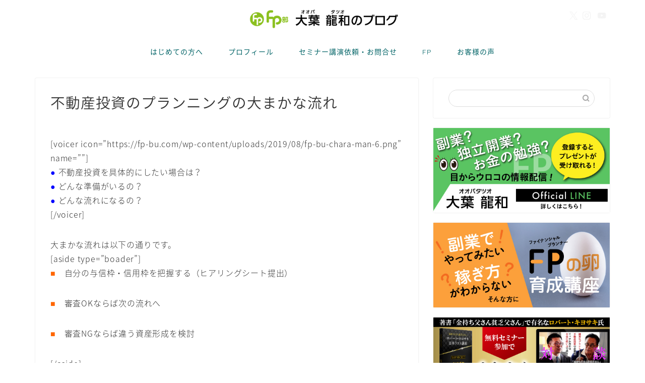

--- FILE ---
content_type: text/html; charset=UTF-8
request_url: https://www.videog.jp/player/_xTZbFfQqnip
body_size: 127
content:
<meta content="text/html" charset="UTF-8"><font size=2>動画を取得出来ませんでした。<BR>[p:w3:PLAYER_W3:19]</font>